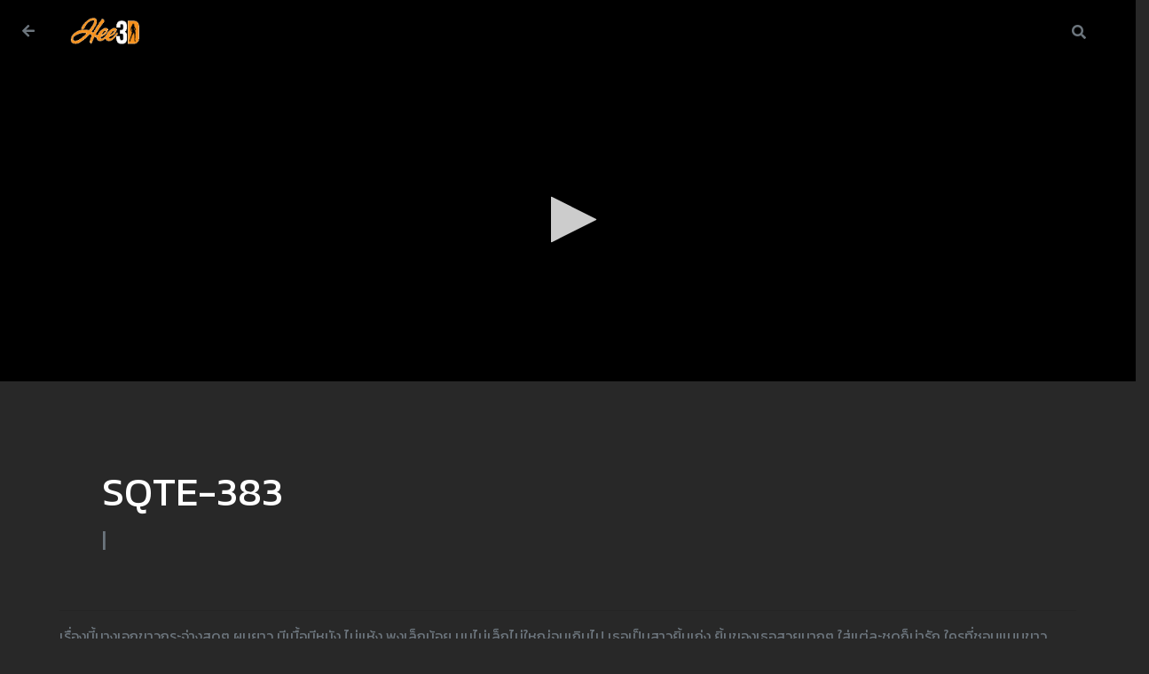

--- FILE ---
content_type: text/html; charset=UTF-8
request_url: https://hee3d.com/SQTE-383
body_size: 9334
content:
<!DOCTYPE html>
<html lang="th">

<head>
    <meta http-equiv="Content-Type" content="text/html; charset=UTF-8">
    <meta name="viewport" content="width=device-width, initial-scale=1.0">
    
    <script src="https://ajax.googleapis.com/ajax/libs/jquery/3.5.1/jquery.min.js"></script>
    
    <script src="https://hee3d.com/js/jssocials.min.js"></script>
    <script src="https://hee3d.com/js/owl.carousel.min.js"></script>
    <link media="all" type="text/css" rel="stylesheet" href="https://hee3d.com/css/owl.carousel.min.css">
    <link media="all" type="text/css" rel="stylesheet" href="https://hee3d.com/css/owl.theme.default.css">
    <link media="all" type="text/css" rel="stylesheet" href="https://hee3d.com/css/bootstrap.min.css">
    <link media="all" type="text/css" rel="stylesheet" href="https://hee3d.com/css/iflix.css">
    <link media="all" type="text/css" rel="stylesheet" href="https://hee3d.com/css/js-social/jssocials.css">
    <link media="all" type="text/css" rel="stylesheet" href="https://hee3d.com/css/js-social/jssocials-theme-flat.css">

    <link rel="stylesheet" href="https://cdnjs.cloudflare.com/ajax/libs/font-awesome/5.11.2/css/all.min.css">
    <link href="https://fonts.googleapis.com/css?family=Kanit:300,400,600" rel="stylesheet">

    <script src="https://stackpath.bootstrapcdn.com/bootstrap/4.5.0/js/bootstrap.min.js" integrity="sha384-OgVRvuATP1z7JjHLkuOU7Xw704+h835Lr+6QL9UvYjZE3Ipu6Tp75j7Bh/kR0JKI" crossorigin="anonymous"></script>
    
 

    <title>หนังโป๊ AV ซับไทย SQTE-383 - Hee3D หนัง AV JAV JAPANXXX หนังโป๊ญี่ปุ่น หนังXXX หนัง Rate R HD</title>
        <link rel="canonical" href="https://hee3d.com/SQTE-383" />
    <meta property="og:image" content="https://hee3d.com/images/movie/R9xeZTvJQTI7FiD8aXaa2NLRdqpbLL1SQTE-383.jpg" />
        <meta property="og:url" content="https://hee3d.com/SQTE-383" />
    <meta property="og:type" content="website" />
    <meta property="og:title" content="หนังโป๊ AV ซับไทย SQTE-383 - Hee3D หนัง AV JAV JAPANXXX หนังโป๊ญี่ปุ่น หนังXXX หนัง Rate R HD" />
    <meta property="og:description" content="หนังโป๊ AV ซับไทย SQTE-383 เรื่องนี้นางเอกขาวกระจ่างสุดๆ ผมยาว มีเนื้อมีหนัง ไม่แห้ง พุงเล็กน้อย นมไม่เล็กไม่ใหญ่จนเกินไป เธอเป็นสาวยิ้มเก่ง ยิ้มของเธอสวยมากๆ ใส่แต่ละชุดก็น่ารัก ใครที่ชอบแบบขาวเนียน หัวนมชมพู สวยใส ต้องดูเลยล่ะ" />

    <meta name="description" content="หนังโป๊ AV ซับไทย SQTE-383 เรื่องนี้นางเอกขาวกระจ่างสุดๆ ผมยาว มีเนื้อมีหนัง ไม่แห้ง พุงเล็กน้อย นมไม่เล็กไม่ใหญ่จนเกินไป เธอเป็นสาวยิ้มเก่ง ยิ้มของเธอสวยมากๆ ใส่แต่ละชุดก็น่ารัก ใครที่ชอบแบบขาวเนียน หัวนมชมพู สวยใส ต้องดูเลยล่ะ" />
    <meta name="keywords" content="หนังAV, หนังr japan, japanxxx. ดูหนังx, หนังโป๊ญี่ปุ่น, คลิปหลุด, เย็ด, หี, porn" />
    <link rel="shortcut icon" href="https://hee3d.com/images/logo/favicon.png">
    <link rel="icon" href="https://hee3d.com/images/logo/opAeHHCjq1hcp0MwR5zrn0aSTiQIlSH3D.png">

    <!-- Google tag (gtag.js) -->
<script async src="https://www.googletagmanager.com/gtag/js?id=G-LHX6GK8KFD"></script>
<script>
  window.dataLayer = window.dataLayer || [];
  function gtag(){dataLayer.push(arguments);}
  gtag('js', new Date());

  gtag('config', 'G-LHX6GK8KFD');
</script>
    <style>
        body {
        background-color: #282828;
        }
        #navbar {
        background-color: #000 !important;
        }
        .owl-stage .item a {
        color: #c69d51 !important;
        }
        .slide-category-header {
        background-color: #151414 !important;
        }
        .title-poster {
        color: #fff;
        background-color: #000;
        }
    </style>
</head>

<body>
    <div id="aaa-banner-left" style="z-index: 10000; position: fixed; bottom: 150px; left: 0; text-align: center;">
            </div>
    <div style="z-index: 10000; position: fixed; bottom: 10px; left: 0px; right: 0px; text-align: center;" id="show_ads_c1">
            </div>
    <div id="aaa-banner-right" style="z-index: 10000; position: fixed; bottom: 150px; right: 0; text-align: center;">
            </div>
        <div class="container-fluid bg-white pt-3" id="navbar">
        <div class="row">
            <div class="col-lg-20">
                <div class="form-group row text-center">
                    <label for="search" class="col-lg-1 col-sm-2 col-3 col-form-label" style="cursor: pointer">
                        <a id="back_history"><i class="fas fa-arrow-left text-secondary" ></i></a>
                    </label>
                    <div class="col-lg-17 col-sm-16 col-14 text-left">
                        <a href="https://hee3d.com">
                            <img src="https://hee3d.com/images/logo/Wh0RVPrAyUpo34Hrak9DFH8ZYotg7ubhee3d2" alt="" width="80px">
                        </a>
                    </div>
                    <div class="col-lg-2 col-sm-2 col-3">
                        <a class="nav-link font-weight-bold text-secondary" href="https://hee3d.com/s/search"><i class="fas fa-search"></i></a>
                    </div>
                </div>
            </div>
        </div>
    </div>
    
        <div class="row">
    <div class="col-lg-20 col-20">
        <div class="row justify-content-center" style="background-color: #000">
            <div class="col-lg-10 col-md-20 col-20">
                
                <div class="row">
    </div>                
                <script type="text/javascript" src="https://hee3d.com/jw/jwplayer8.js"></script>
<script type="text/javascript">
    jwplayer.key = "ITWMv7t88JGzI0xPwW8I0+LveiXX9SWbfdmt0ArUSyc="; 
</script>
<!-- <script src="//content.jwplatform.com/libraries/eX4mp13.js"></script> -->
<!-- <script data-cfasync="false"  src="https://hee3d.com/js/autoHeight.js"></script> -->



    
    <script >
        jQuery(document).ready(function(){
            jQuery("#player_movie").show();
        });
    </script>


    <div class="player_container" id="player_movie" style="display: block;">
        <div style="display: block;border-radius: 10px" class="movie_player">
                                    <iframe src="https://hee3d.com/streaming/[base64]" id="player_iframe" data_1="1" onload="resizeIframe(this)" style="width: 100%; border: none;"
                allowfullscreen="" webkitallowfullscreen="" mozallowfullscreen="" scrolling="no">
            </iframe>
        </div>
    </div>


    
<div id="sound_th" class="sound_container" style="display: none">

        <div class="player_ep">
            <div style="text-align: center">
                                                                <br>
            </div>
        </div>
        <div id="google_res" class="resolution_path" style="text-align: right;display: block;">
                                                        </div>
    
        <div id="openload_res" class="resolution_path" style="text-align: right;display: none">
                                                        </div>
        <div id="streamango_res" class="resolution_path" style="text-align: right;display: none">
                                                        </div>
    </div>
    
    
    <div id="sound_sub" class="sound_container" style="display: none">
    
        <div class="player_ep">
            <div style="text-align: center">
                                                
                                                                <br>
            </div>
        </div>
    
        <div style="text-align: right" id="google_res_sub" class="resolution_path" style="display: block">
                                                                                        <button data-href="https://hee3d.com/streaming/[base64]" type="button" class="resolution btn btn-primary"
                        style="color: #fff;margin-left: 0px;border-radius: 2px;border-bottom: 4px solid #127ba3;font-size: 13px;font-weight: 600;color: #fff;margin-right: 0px">
                        <i class="glyphicon glyphicon-hd-video"></i>
                        1080p
                    </button>
                        </div>
    
        <div style="text-align: right" id="openload_res_sub" class="resolution_path" style="display: none">
                                                        </div>
        <div style="text-align: right" id="streamango_res_sub" class="resolution_path" style="display: none;">
                                                        </div>
    </div>
    

<script data-cfasync="false">
    jQuery(document).ready(function(){
        jQuery(".play-ep").click(function(){
            var ep = jQuery(this).attr('data-href'); // ค้นหา url ไฟล์
            var resolution = jQuery(this).attr('data-resolution');
            jQuery("#player_iframe").attr('src', ep); // เปลี่ยน ep ให้ iframe
            jQuery(".play-ep").removeClass('btn-primary').addClass('btn-default'); // ลบ Active Button
            jQuery(".play-ep").css({ 'color': '#555', 'border-bottom': '4px solid #c3c3c3' });
            jQuery(this).removeClass('btn-default').addClass('btn-primary'); // ลบ Active Button
            jQuery(this).css({ 'border-bottom': '4px solid #127ba3', 'color': '#fff' });
            jQuery(".resolution_path").hide();
            jQuery("#"+resolution).show();

        });


        jQuery(".episode_path").click(function(){
            var ep = jQuery(this).attr('data-href'); // ค้นหา url ไฟล์
            var name = jQuery(this).attr('data-ep-name');
            jQuery("#player_iframe").attr('src', ep); // เปลี่ยน ep ให้ iframe
            jQuery(".episode_path").removeClass('btn-primary');
            jQuery(".episode_path").removeClass('btn-dark');
            jQuery(".episode_path").addClass('btn-primary');
            jQuery(this).removeClass('btn-primary');
            jQuery(this).addClass('btn-dark');
            // jQuery(".episode_path").css({ 'background-color': '#5b5b5b' });
            // jQuery(this).css({ 'background-color': '#127ba3' });
            $('html,body').animate({
                scrollTop: $("#player_movie").offset().top
            }, 'slow');
        });

        jQuery(".resolution").click(function(){
            var ep = jQuery(this).attr('data-href'); // ดึง URL
            jQuery("#player_iframe").attr('src', ep); // เปลี่ยน ep ให้ iframe

            jQuery(".resolution").removeClass('btn-primary').addClass('btn-default'); // ลบ Active Button
            jQuery(".resolution").css({ 'color': '#555', 'border-bottom': '4px solid #c3c3c3' });
            jQuery(this).removeClass('btn-default').addClass('btn-primary'); // ลบ Active Button
            jQuery(this).css({ 'border-bottom': '4px solid #127ba3', 'color': '#fff' });
        });

        jQuery(".sound_path").click(function(){
            
            jQuery(".sound_path").removeClass('btn-primary').addClass('btn-default'); // ลบ Active Button
            jQuery(".sound_path").css({ 'color': '#555', 'border-bottom': '4px solid #c3c3c3' });
            jQuery(this).removeClass('btn-default').addClass('btn-primary'); // ลบ Active Button
            jQuery(this).css({ 'border-bottom': '4px solid #127ba3', 'color': '#fff' });

            jQuery(".sound_container").hide();

            var path = jQuery(this).attr('data-sound');
            var ep = jQuery(this).attr('data-href'); // ค้นหา url ไฟล์
            jQuery("#player_iframe").attr('src', ep); // เปลี่ยน ep ให้ iframe
            // console.log(path);
            jQuery("#"+path).show();
        });

        jQuery("#movie_refresh").click(function(){
            var movie_url = jQuery('#player_iframe').attr('src');
            jQuery("#player_iframe").attr('src', movie_url);
        });

        jQuery('#movie_fix').click(function() {
            var request = "2388";
            jQuery.ajax({
                url: 'https://hee3d.com/api/v1/moviecontact/'+request,
                type: 'GET',
                crossDomain: true,
                cache: false,
                success:function(data){
                
                // console.log(data);
                }
            });
            alert('เราจะดำเนินการให้เร็วที่สุด')
         });

    });
</script>
<style>
    .resolution_path {
        margin-right: 20px;
    }

    .ads_movie {
        position: absolute;
        z-index: 98;
    }
    .movie_player {
    }
    .player_container {
        position: relative;
        width: 100%;
    }
    .player_ep {
        margin: 5px 0 10px 0;
    }
    .register-ads {
        position: absolute;
        z-index: 99;
        top: 20%;
        right: 0px;
        border-top-right-radius: 0;
        border-bottom-right-radius: 0;
        color: #fff;
        background-color: rgb(148, 13, 13);
        border-color: rgb(148, 13, 13);
        padding: 20px 21px 18px;
        line-height: 20px;
        font-size: 20px;
        opacity: .9;
        cursor: pointer;
    }

    .skip-ads {
        position: absolute;
        z-index: 99;
        top: 40%;
        right: 0px;
        border-top-right-radius: 0;
        border-bottom-right-radius: 0;
        color: #fff;
        background-color: #222;
        border-color: #151515;
        padding: 20px 21px 18px;
        line-height: 20px;
        font-size: 20px;
        opacity: .9;
    }

    .jw-controlbar {
        display: none;
    }

    
</style>
<script data-cfasync="false" >
         
            

</script>

<style>
    .btn-primary {
        color: #fff;
        background-color: #158cba;
        border-radius: 2px;
    }

    .play-ep {
        /* border-color: #127ba3; */
    }

    .btn {
        display: inline-block;
        margin-bottom: 0;
        text-align: center;
        vertical-align: middle;
        -ms-touch-action: manipulation;
        touch-action: manipulation;
        cursor: pointer;
        background-image: none;
        border: 1px solid transparent;
        white-space: nowrap;
        padding: 7px 12px;
        font-size: 14px;
        border-radius: 4px;
    }

</style>

<script data-cfasync="false">

    function resizeIframe(obj) {
        obj.style.height = obj.contentWindow.document.documentElement.scrollHeight + 'px';
        console.log("IFRAME HEIGHT: "+obj.style.height);
        if(obj.style.height == "0px" || obj.style.height == "150px")
        {
            var iframeSet = setInterval(function()
            { 
                obj.style.height = obj.contentWindow.document.documentElement.scrollHeight + 'px'; 
                
                if(obj.style.height == "0px" || obj.style.height == "150px")
                {
                    obj.style.height = obj.contentWindow.document.documentElement.scrollHeight + 'px'; 
                }
                else 
                {
                    clearInterval(iframeSet);
                }
            }, 500);
        }
    }
</script>                
                <div class="row">
    </div>            </div>
        </div>
    </div>
    <div class="col-lg-20 col-20">
        <div class="container px-3 py-2 p-lg-5">
            <div class="row px-3 py-2 p-lg-5">
                <div class="col-lg-13 col-20">
                    <h1 class="text-white movie-title">
                        SQTE-383
                    </h1>
                    <span class="text-secondary" style="padding-right: 1.14286rem;
                    font-size: 1.571rem;
                    line-height: 2rem;"> | </span>
                </div>
                <div class="col-lg-7 col-20 text-center">
                    <div class="left-detail-movie text-info fb-share-button" style="float: right" data-href="https://hee3d.com/SQTE-383" data-layout="button_count">
                        
                        <div class="fb-share-button" 
                        data-href="https://hee3d.com/SQTE-383" 
                        data-layout="button_count">
                        </div>
                    </div>
                    <div id="fb-root"></div>
                    <script>
                        (function(d, s, id) {
                        var js, fjs = d.getElementsByTagName(s)[0];
                        if (d.getElementById(id)) return;
                        js = d.createElement(s); js.id = id;
                        js.src = "https://connect.facebook.net/en_US/sdk.js#xfbml=1&version=v3.0";
                        fjs.parentNode.insertBefore(js, fjs);
                        }(document, 'script', 'facebook-jssdk'));
                    </script>
                </div>
            </div>
            <div class="row">
                <div class="col-lg-10 col-20">
                    <div class="row">
                                            </div>
                </div>
                <div class="col-lg-10 col-20">
                    <div class="row">
                                            </div>
                </div>
            </div>
            <div class="row">
                <div class="col-lg-20">
                    <hr>
                    <p class="text-secondary">เรื่องนี้นางเอกขาวกระจ่างสุดๆ ผมยาว มีเนื้อมีหนัง ไม่แห้ง พุงเล็กน้อย นมไม่เล็กไม่ใหญ่จนเกินไป เธอเป็นสาวยิ้มเก่ง ยิ้มของเธอสวยมากๆ ใส่แต่ละชุดก็น่ารัก ใครที่ชอบแบบขาวเนียน หัวนมชมพู สวยใส ต้องดูเลยล่ะ</p>
                </div>
                <div class="col-lg-20">
                    หมวดหมู่: ว่าง
                </div>
            </div>
        </div>
        <div class="container-fluid">
                        <div class="row mt-5">
    <div class="col-lg-20 col-20 mb-2">
        <h1 class="title-header text-white ">คุณน่าจะชอบ</h1>
    </div>
    <div class="col-lg-20">
        <div class="slide-item-movie owl-carousel">
                            <div class="item item-movie border-radius-1">
                    <a href="https://hee3d.com/same-047-iioka-kanako" class="item-movie">
                        <div class="slide-button-play">
                            <i class="far fa-play-circle" style="color: #FFBB00"></i>
                        </div>
                        
                        <img src="https://hee3d.com/images/movie/ZXdJwEFMG8i2rTlDK2wcLVWhQRzwdJJSAME-047.jpg" alt="SAME-047 บุรุษพยาบาลกับคุณนาย Iioka Kanako" class="item-poster img-fluid">
                        <h3 class="title-poster text-white">SAME-047 บุรุษพยาบาลกับคุณนาย Iioka Kanako</h3>
                    </a>
                </div>
                            <div class="item item-movie border-radius-1">
                    <a href="https://hee3d.com/dldss-361" class="item-movie">
                        <div class="slide-button-play">
                            <i class="far fa-play-circle" style="color: #FFBB00"></i>
                        </div>
                        
                        <img src="https://hee3d.com/images/movie/M0TvcM5zZk5gd6BZCvRBzoq46IjRUCz15.jpg" alt="DLDSS-361" class="item-poster img-fluid">
                        <h3 class="title-poster text-white">DLDSS-361</h3>
                    </a>
                </div>
                            <div class="item item-movie border-radius-1">
                    <a href="https://hee3d.com/SSNI-888-48-%E0%B8%8A%E0%B8%B1%E0%B9%88%E0%B8%A7%E0%B9%82%E0%B8%A1%E0%B8%87%E0%B8%88%E0%B8%A3%E0%B8%A3%E0%B9%82%E0%B8%A5%E0%B8%87%E0%B8%97%E0%B9%88%E0%B8%AD%E0%B8%99%E0%B9%80%E0%B8%AD%E0%B9%87%E0%B8%99" class="item-movie">
                        <div class="slide-button-play">
                            <i class="far fa-play-circle" style="color: #FFBB00"></i>
                        </div>
                        
                        <img src="https://hee3d.com/images/movie/6WQt6iCfBSKV32styDIDGCDlhc6Vvk3SSNI-888.jpg" alt="SSNI-888 48 ชั่วโมงจรรโลงท่อนเอ็น" class="item-poster img-fluid">
                        <h3 class="title-poster text-white">SSNI-888 48 ชั่วโมงจรรโลงท่อนเอ็น</h3>
                    </a>
                </div>
                            <div class="item item-movie border-radius-1">
                    <a href="https://hee3d.com/ebod-835" class="item-movie">
                        <div class="slide-button-play">
                            <i class="far fa-play-circle" style="color: #FFBB00"></i>
                        </div>
                        
                        <img src="https://hee3d.com/images/movie/Zj8gsu1Neaslu8TqaPoRETxRs7uuQwS11.jpg" alt="EBOD-835" class="item-poster img-fluid">
                        <h3 class="title-poster text-white">EBOD-835</h3>
                    </a>
                </div>
                            <div class="item item-movie border-radius-1">
                    <a href="https://hee3d.com/pred-775" class="item-movie">
                        <div class="slide-button-play">
                            <i class="far fa-play-circle" style="color: #FFBB00"></i>
                        </div>
                        
                        <img src="https://hee3d.com/images/movie/ceRNEaoFhHr482GWYW6bQcJJdFQMDek10.jpg" alt="PRED-775 ก่อนจะเกษียณจากงานไปแต่งงาน กับเจ้านายที่ฉันแอบชอบ" class="item-poster img-fluid">
                        <h3 class="title-poster text-white">PRED-775 ก่อนจะเกษียณจากงานไปแต่งงาน กับเจ้านายที่ฉันแอบชอบ</h3>
                    </a>
                </div>
                            <div class="item item-movie border-radius-1">
                    <a href="https://hee3d.com/jul-327" class="item-movie">
                        <div class="slide-button-play">
                            <i class="far fa-play-circle" style="color: #FFBB00"></i>
                        </div>
                        
                        <img src="https://hee3d.com/images/movie/G6BlNX94jCEwvWQ7v7U2x2ToOVdMjZb7.jpg" alt="JUL-327" class="item-poster img-fluid">
                        <h3 class="title-poster text-white">JUL-327</h3>
                    </a>
                </div>
                            <div class="item item-movie border-radius-1">
                    <a href="https://hee3d.com/ipx-747-ji-po-nanami-misaki" class="item-movie">
                        <div class="slide-button-play">
                            <i class="far fa-play-circle" style="color: #FFBB00"></i>
                        </div>
                        
                        <img src="https://hee3d.com/images/movie/aQfF1mylo6T2N5jnwo5NURJqvC7HfTAIPX-747.jpg" alt="IPX-747 วันแล้ววันเล่าเมื่อฉันถูกคุกคามโดยพ่อที่ไม่เท่าเทียมกัน ฉันถูกข่มขืนโดย Ji Po ที่สกปรก การเรียกพยาบาลเที่ยงคืนเป็นสัญญาณของบริการดำเนินการทางเพศ Nanami Misaki - นานามิ มิซากิ" class="item-poster img-fluid">
                        <h3 class="title-poster text-white">IPX-747 วันแล้ววันเล่าเมื่อฉันถูกคุกคามโดยพ่อที่ไม่เท่าเทียมกัน ฉันถูกข่มขืนโดย Ji Po ที่สกปรก การเรียกพยาบาลเที่ยงคืนเป็นสัญญาณของบริการดำเนินการทางเพศ Nanami Misaki - นานามิ มิซากิ</h3>
                    </a>
                </div>
                            <div class="item item-movie border-radius-1">
                    <a href="https://hee3d.com/adn-503" class="item-movie">
                        <div class="slide-button-play">
                            <i class="far fa-play-circle" style="color: #FFBB00"></i>
                        </div>
                        
                        <img src="https://hee3d.com/images/movie/tu1NjarkjcpZtvjQNffeqXxcEBHEkIV9.jpg" alt="ADN-503" class="item-poster img-fluid">
                        <h3 class="title-poster text-white">ADN-503</h3>
                    </a>
                </div>
                            <div class="item item-movie border-radius-1">
                    <a href="https://hee3d.com/hmdnv-882" class="item-movie">
                        <div class="slide-button-play">
                            <i class="far fa-play-circle" style="color: #FFBB00"></i>
                        </div>
                        
                        <img src="https://hee3d.com/images/movie/IM9kR2MqvMW6TtKSvC90udnrv6AjNxx10.png" alt="HMDNV-882 หญิงสาวอวบอ้วนวัยยี่สิบปลายๆ" class="item-poster img-fluid">
                        <h3 class="title-poster text-white">HMDNV-882 หญิงสาวอวบอ้วนวัยยี่สิบปลายๆ</h3>
                    </a>
                </div>
                            <div class="item item-movie border-radius-1">
                    <a href="https://hee3d.com/gvh-150-h-social-studies-6-mayu-suzuki-ai-kawana-haruka-nogi" class="item-movie">
                        <div class="slide-button-play">
                            <i class="far fa-play-circle" style="color: #FFBB00"></i>
                        </div>
                        
                        <img src="https://hee3d.com/images/movie/BhhGnW5oTmCL8iyHcBEgCODcsTfTSORGVH-150_.jpg" alt="GVH-150 ทัวร์ H Social Studies ของประธานาธิบดี 6 Mayu Suzuki / Ai Kawana / Haruka Nogi" class="item-poster img-fluid">
                        <h3 class="title-poster text-white">GVH-150 ทัวร์ H Social Studies ของประธานาธิบดี 6 Mayu Suzuki / Ai Kawana / Haruka Nogi</h3>
                    </a>
                </div>
                            <div class="item item-movie border-radius-1">
                    <a href="https://hee3d.com/GVH-338-%E0%B8%88%E0%B8%B1%E0%B8%9A%E0%B8%A1%E0%B8%B1%E0%B8%94%E0%B9%81%E0%B8%A5%E0%B9%89%E0%B8%A7%E0%B8%A2%E0%B8%B1%E0%B8%94%E0%B8%94%E0%B8%B8%E0%B9%89%E0%B8%99" class="item-movie">
                        <div class="slide-button-play">
                            <i class="far fa-play-circle" style="color: #FFBB00"></i>
                        </div>
                        
                        <img src="https://hee3d.com/images/movie/ircFmL3dXeBm4lZPiqiYnPy7XiDpfGRGVH-338.jpg" alt="GVH-338 จับมัดแล้วยัดดุ้น" class="item-poster img-fluid">
                        <h3 class="title-poster text-white">GVH-338 จับมัดแล้วยัดดุ้น</h3>
                    </a>
                </div>
                            <div class="item item-movie border-radius-1">
                    <a href="https://hee3d.com/DVAJ-033-%E0%B8%99%E0%B9%89%E0%B8%AD%E0%B8%87%E0%B8%8A%E0%B8%B2%E0%B8%A2%E0%B8%81%E0%B8%B1%E0%B8%9A%E0%B8%8A%E0%B8%B8%E0%B8%94%E0%B8%8A%E0%B8%B1%E0%B9%89%E0%B8%99%E0%B9%83%E0%B8%99%E0%B8%97%E0%B8%B5%E0%B9%88%E0%B8%AB%E0%B8%B2%E0%B8%A2%E0%B9%84%E0%B8%9B-%E0%B8%8B%E0%B8%B1%E0%B8%9A%E0%B9%84%E0%B8%97%E0%B8%A2%E0%B9%80%E0%B8%AD%E0%B8%A7%E0%B8%B5" class="item-movie">
                        <div class="slide-button-play">
                            <i class="far fa-play-circle" style="color: #FFBB00"></i>
                        </div>
                        
                        <img src="https://hee3d.com/images/movie/DIFFtfBS7roPyDHgE6eJnQVtfyEHHuN.jpg" alt="DVAJ-033 น้องชายกับชุดชั้นในที่หายไป ซับไทยเอวี" class="item-poster img-fluid">
                        <h3 class="title-poster text-white">DVAJ-033 น้องชายกับชุดชั้นในที่หายไป ซับไทยเอวี</h3>
                    </a>
                </div>
                            <div class="item item-movie border-radius-1">
                    <a href="https://hee3d.com/mida-454" class="item-movie">
                        <div class="slide-button-play">
                            <i class="far fa-play-circle" style="color: #FFBB00"></i>
                        </div>
                        
                        <img src="https://hee3d.com/images/movie/YIJkkx6gbMV3gANXTtRyhLb55lL8ync1.png" alt="MIDA-454 เผยให้เห็นช่องกลมๆ สุดเซ็กซี่" class="item-poster img-fluid">
                        <h3 class="title-poster text-white">MIDA-454 เผยให้เห็นช่องกลมๆ สุดเซ็กซี่</h3>
                    </a>
                </div>
                            <div class="item item-movie border-radius-1">
                    <a href="https://hee3d.com/start-227v" class="item-movie">
                        <div class="slide-button-play">
                            <i class="far fa-play-circle" style="color: #FFBB00"></i>
                        </div>
                        
                        <img src="https://hee3d.com/images/movie/XHhoysqS0kZs7mFWSQqeMkZYsjgvOEx28.jpg" alt="START-227v" class="item-poster img-fluid">
                        <h3 class="title-poster text-white">START-227v</h3>
                    </a>
                </div>
                            <div class="item item-movie border-radius-1">
                    <a href="https://hee3d.com/ipx-690" class="item-movie">
                        <div class="slide-button-play">
                            <i class="far fa-play-circle" style="color: #FFBB00"></i>
                        </div>
                        
                        <img src="https://hee3d.com/images/movie/Ul6GuePDGcBZBqTSr4mClaRxbTjBmmL6.jpg" alt="IPX-690" class="item-poster img-fluid">
                        <h3 class="title-poster text-white">IPX-690</h3>
                    </a>
                </div>
                            <div class="item item-movie border-radius-1">
                    <a href="https://hee3d.com/midv-670" class="item-movie">
                        <div class="slide-button-play">
                            <i class="far fa-play-circle" style="color: #FFBB00"></i>
                        </div>
                        
                        <img src="https://hee3d.com/images/movie/JkPBVgpX1YWSeSlhP1m9BnPaqKNvnIc17.jpg" alt="MIDV-670" class="item-poster img-fluid">
                        <h3 class="title-poster text-white">MIDV-670</h3>
                    </a>
                </div>
                            <div class="item item-movie border-radius-1">
                    <a href="https://hee3d.com/abw-321-case06" class="item-movie">
                        <div class="slide-button-play">
                            <i class="far fa-play-circle" style="color: #FFBB00"></i>
                        </div>
                        
                        <img src="https://hee3d.com/images/movie/T7vnRf6UjweplSVK66j3s5YBfl5kRtYABW-321.jpg" alt="ABW-321 ทุกวันฉันมีเซ็กส์ที่ชุ่มเหงื่อและเข้มข้นกับเพื่อนสมัยเด็กในชนบทที่ไม่มีอะไรเลย case.06 อุมิ ยาคาเกะ" class="item-poster img-fluid">
                        <h3 class="title-poster text-white">ABW-321 ทุกวันฉันมีเซ็กส์ที่ชุ่มเหงื่อและเข้มข้นกับเพื่อนสมัยเด็กในชนบทที่ไม่มีอะไรเลย case.06 อุมิ ยาคาเกะ</h3>
                    </a>
                </div>
                            <div class="item item-movie border-radius-1">
                    <a href="https://hee3d.com/HUNTA-961-B" class="item-movie">
                        <div class="slide-button-play">
                            <i class="far fa-play-circle" style="color: #FFBB00"></i>
                        </div>
                        
                        <img src="https://hee3d.com/images/movie/LZMECUCc8NjTUHT8mb5IyoxbADSzvkiHUNTA-961-A-B-ปก-AV_(3).jpg" alt="HUNTA-961-B" class="item-poster img-fluid">
                        <h3 class="title-poster text-white">HUNTA-961-B</h3>
                    </a>
                </div>
                    </div>
    </div>
</div>

<style>
    .item-movie {
        background-color: #fff;
    }
    .imdb-score {
        position: absolute;
        text-align:center; 
        border-top-left-radius: 10px;
        border-bottom-right-radius: 10px;
        font-size: 0.75rem;
        font-weight: bold;
        transition: 0.5s;
    }
    .resolution {
        border-top-right-radius: 10px;
        border-bottom-right-radius: 10px;
        position: absolute;
        text-align:center;
        font-size: 0.75rem;
        font-weight: bold;
        transition: 0.5s;
        top: 30px;
    }
    .resolution-hd {
        background-color: #ff7c3e;
    }
    .resolution-fullhd {
        background-color: #00a400;
    }
    .resolution-zoom {
        background-color: #d20000;
    }
    .item-movie:hover .item-poster{
        opacity: 0.7;
    }
    .item-poster {
        opacity: 1;
        transition: 0.5s;
        border-radius: 10px 10px 0 0;
    }

    .slide-button-play {
        transition: 0.3s;
        transform: scale(0);
        opacity: 0;
        position: absolute;
        left: 0;
        right: 0;
        bottom: 0;
        top: 0;
        margin: auto;
        width: 3rem;
        height: 3rem;
        /* line-height: 3rem; */
        border-radius: 50%;
        text-align: center;
        font-size: 2rem;
        z-index: 10;
    }
    /* .item-movie:hover .slide-button-play{
        opacity: 1;
        transform: scale(1);
    } */

    .item-movie:hover {
        text-decoration: none;
    }
    .title-poster {
        color: rgb(142, 142, 144);
        height: 2rem;
        line-height: 2rem;
        font-size: .857rem;
        margin-bottom: 0;
        text-align: center;
        overflow: hidden;
        display: -webkit-box;
        font-weight: 400;
        -webkit-line-clamp: 3;
        -webkit-box-orient: vertical;  
    }
    .title-header {
        font-weight: 700;
        display: inline-block;
        vertical-align: middle;
        margin-right: .5rem;
        margin-bottom: 0;
        font-size: 1.875rem;
    }



    @media  only screen and (max-width: 768px){
        .mobile-relative {
            position: relative; 
            z-index: 15;
        }
    }
</style>        </div>
    </div>
</div>

<script>
    $(document).ready(function(){
        $("#share-movie").jsSocials({
            showLabel: false,
            showCount: false,
            shares: ["facebook","twitter"]
        });
    });
</script>

<style>
    .movie-card {
        background: linear-gradient(rgba(0, 0, 0, 0.8), rgba(0, 0, 0, 0.7)) 0% 0% / cover, url(https://hee3d.com/images/movie/R9xeZTvJQTI7FiD8aXaa2NLRdqpbLL1SQTE-383.jpg) no-repeat center center;
        background-size: cover;
        padding: 20px;
    }
    .movie-title {
        margin-bottom: 0.571429rem;
        font-size: 2.857rem;
        line-height: 3.571rem;
        font-weight: 500;
    }
    .movie-description {
        font-size: 0.95rem;
        
    }

    @media  only screen and (max-width: 763px)
    {
        .movie-title {
            margin-bottom: 0.571429rem;
            font-size: 1.1rem;
            line-height: 1.571rem;
            font-weight: 500;
        }
    }
</style>
    <script>
        $(document).ready(function() {
            $("#back_history").click(function(){
                let url_previos = document.referrer;
                let indexOf = url_previos.indexOf("https://hee3d.com");
                if(indexOf == -1) {
                    window.location.href = "https://hee3d.com";
                }
                else
                {
                    parent.history.back();
                }
		        return false;
            })
        });
        $('.slide-item-movie').owlCarousel({
            stagePadding: 5,
            items:5,
            loop:false,
            center: false,
            margin:5,
            nav: true,
            navText: ['<i class="fas fa-chevron-left"></i>','<i class="fas fa-chevron-right"></i>'],
            responsive:{
                0:{
                    items:3
                },
                600:{
                    items:6
                },
                1000:{
                    items:11
                }
            }
        });
        $('.slide-item-hot').owlCarousel({
            items:1,
            loop:false,
            center: true,
            margin:0,
            responsive:{
                600:{
                    items:1
                }
            }
        });
    </script>

    <nav class="navbar navbar-expand-lg navbar-light bg-light fixed-bottom d-block d-md-none">
    <div class="row">
        <div class="col text-center">
            <a class="navbar-brand text-secondary" href="https://hee3d.com">
                <i class="fas fa-home"></i>
                <br>
                <p style="line-height: 0.65rem;font-size: 0.75rem;padding: 0px; margin: 0px;">Home</p>
            </a>
        </div>
        <div class="col text-center">
            <a class="navbar-brand text-secondary" href="https://hee3d.com/articles/all">
                <i class="fas fa-newspaper"></i>
                <p style="line-height: 0.65rem;font-size: 0.75rem;padding: 0px; margin: 0px;">บทความ</p>
            </a>
        </div>
        <div class="col text-center">
            <a class="navbar-brand text-secondary" href="https://hee3d.com/s/search">
                <i class="fas fa-search"></i>
                <p style="line-height: 0.65rem;font-size: 0.75rem;padding: 0px; margin: 0px;">ค้นหา</p>
            </a>
        </div>
    </div>
</nav>
<div class="container border-radius-1 my-5">
    <footer class="row py-2 px-2">
                <div class="col-lg-7 d-none d-md-block">
                    </div>
                        <div class="col-lg-6 col-20">
            <div class="row">
                <div class="col-lg-20 col-20 text-center my-4">
                    <img src="https://hee3d.com/images/logo/Wh0RVPrAyUpo34Hrak9DFH8ZYotg7ubhee3d2" alt="Hee3D หนัง AV JAV JAPANXXX หนังโป๊ญี่ปุ่น หนังXXX หนัง Rate R HD" width="90px">
                </div>
                <div class="col-lg-20 col-20 text-center">
                    <div class="icon-social">
                        <a href="" target="_blank">
                            <i class="fab fa-instagram text-secondary"></i>
                        </a>
                    </div>
                    <div class="icon-social">
                        <a href="" target="_blank">
                            <i class="fab fa-twitter text-secondary"></i>
                        </a>
                    </div>
                    <div class="icon-social">
                        <a href="" target="_blank">
                            <i class="fab fa-facebook-square text-secondary"></i>
                        </a>
                    </div>
                    <div class="icon-social">
                        <a href="" target="_blank">
                            <i class="fab fa-facebook-messenger text-secondary"></i>
                        </a>
                    </div>
                    <div class="icon-social">
                        <a href="" target="_blank">
                            <i class="fab fa-youtube text-secondary"></i>
                        </a>
                    </div>
                </div>
            </div>
        </div>
                <div class="col-lg-7 d-none d-md-block">
                    </div>
        
        
    </footer>
</div>
<style>
    footer {
        background: linear-gradient(100deg, rgb(31 22 22) 0%, rgb(31 30 30 / 98%) 100%);
    }
    .icon-social {
        display: inline-block;
        background-color: rgb(128 84 20) !important;
        padding: 10px;
        margin: 6px;
        border-radius: 1000px;
        width: 50px;
        height: 50px;
    }

    .icon-social .text-secondary {    
    color: #eeeff1 !important;    
    font-size: 20px;
    }

    .icon-social .fab {
    line-height: 1.5 !important; 
    }
</style>
<script>
    $(document).ready(function(){
        $("#footer-social").jsSocials({
            showLabel: false,
            showCount: false,
            shares: ["facebook","twitter"]
        });

        $(window).scroll(function() {
            var height = $(window).scrollTop();
            if(height > 100) {
                $("#category_header").css({"position": "fixed"});
                $("#category_header").css({"z-index": "150"});
                $("#category_header").css({"top": "0"});
            } else {
                $("#category_header").css({"position": "relative"});
            }
        })
    });
</script>
    <style>
        .category-list-slide {
        color: rgb(164, 164, 166);
    }
    .heaer-top {
        padding: 4.5px;
        background-color: #fff;
    }
    .border-radius-2 {
        border-radius: 20px;
    }
    
    .border-radius-1 {
        border-radius: 10px;
    }
    .item-movie {
        background-color: #fff;
    }
    .imdb-score {
        position: absolute;
        text-align:center; 
        border-top-left-radius: 10px;
        border-bottom-right-radius: 10px;
        font-size: 0.75rem;
        font-weight: bold;
        transition: 0.5s;
    }
    .resolution {
        border-top-right-radius: 10px;
        border-bottom-right-radius: 10px;
        position: absolute;
        text-align:center;
        font-size: 0.75rem;
        font-weight: bold;
        transition: 0.5s;
        top: 30px;
    }
    .resolution-hd {
        background-color: #ff7c3e;
    }
    .resolution-fullhd {
        background-color: #00a400;
    }
    .resolution-zoom {
        background-color: #d20000;
    }
    .item-movie:hover .item-poster{
        opacity: 0.7;
    }
    .item-poster {
        opacity: 1;
        transition: 0.5s;
        border-radius: 10px 10px 0 0;
        /* height: 232px; */
    }
    
    .slide-button-play {
        transition: 0.3s;
        transform: scale(0);
        opacity: 0;
        position: absolute;
        left: 0;
        right: 0;
        bottom: 0;
        top: 0;
        margin: auto;
        width: 3rem;
        height: 3rem;
        /* line-height: 3rem; */
        border-radius: 50%;
        text-align: center;
        font-size: 2rem;
        z-index: 10;
    }
    /* .item-movie:hover .slide-button-play{
        opacity: 1;
        transform: scale(1);
    } */
    
    .item-movie:hover {
        text-decoration: none;
    }
    .title-poster {
        color: rgb(142, 142, 144);
        height: 2rem;
        line-height: 2rem;
        font-size: .857rem;
        margin-bottom: 0;
        text-align: center;
        overflow: hidden;
        display: -webkit-box;
        font-weight: 400;
        -webkit-line-clamp: 3;
        -webkit-box-orient: vertical;  
    }
    .title-header {
        font-weight: 700;
        display: inline-block;
        vertical-align: middle;
        margin-right: .5rem;
        margin-bottom: 0;
        font-size: 1.875rem;
    }
    
    
    
    @media  only screen and (max-width: 768px){
        .item-poster {
            opacity: 1;
            transition: 0.5s;
            border-radius: 10px 10px 0 0;
        }
        .mobile-relative {
            position: relative; 
            z-index: 15;
        }
        .item-hot {
            height: 240px;
        }
        .owl-next {
            width: 30px;
            height: 80%;
        }
        .owl-prev {
            width: 30px;
            height: 80%;
        }
        .title-header {
            font-size: 1rem;
            line-height: 1rem;
            font-weight: 500;
        }
        .play-slide {
            position: relative;
            top: 40%;
            z-index: 15;
        }
    }
    
    </style>
    
<script defer src="https://static.cloudflareinsights.com/beacon.min.js/vcd15cbe7772f49c399c6a5babf22c1241717689176015" integrity="sha512-ZpsOmlRQV6y907TI0dKBHq9Md29nnaEIPlkf84rnaERnq6zvWvPUqr2ft8M1aS28oN72PdrCzSjY4U6VaAw1EQ==" data-cf-beacon='{"version":"2024.11.0","token":"faa5c899f0014fda959713a096087c12","r":1,"server_timing":{"name":{"cfCacheStatus":true,"cfEdge":true,"cfExtPri":true,"cfL4":true,"cfOrigin":true,"cfSpeedBrain":true},"location_startswith":null}}' crossorigin="anonymous"></script>
</body>

--- FILE ---
content_type: text/html; charset=UTF-8
request_url: https://hee3d.com/streaming/ZXlKcGRpSTZJbUpOUTA5Q2RqSmFOazQwVFhodFVqQktVMDVRT0hjOVBTSXNJblpoYkhWbElqb2lVakZLYTFCSGJrNURlSFI1Um1oWmQyTkpNMHhhVVVrNE0wNUJTMkZOYjBaTFltUlJjV3QyUXpsUmRrVm1Za2hUTUhWUlYzZDBTRGMwVGxBM09GRndLeUlzSW0xaFl5STZJamxtWkRVM1pqVmlNMkk1TXpGaFltVXhNV0UzTmpNNU5EUmhZekprWlRobE9ERmpZalJqTmpkak9HTmtORE0xWXpSaU1tTTVZakF3T1RNM01tTTJZbUlpZlE9PQ==
body_size: 926
content:
<!DOCTYPE html>
<html lang="en">
<head>
    <meta charset="UTF-8">
    <meta name="robots" content="noindex">
    <meta name="viewport" content="width=device-width, initial-scale=1.0">
    <meta http-equiv="X-UA-Compatible" content="ie=edge">
    <title>Streaming</title>
    <script type="text/javascript" src="https://hee3d.com/js/debug.js"></script>

        <!-- JW Player Builds -->
    <script src="https://cdn.jsdelivr.net/npm/hls.js@latest"></script>
    <script src="https://p2p.allplayer.tk/player/player/v/8.8.2/provider.hlsjs.js"></script>
    <script type="text/javascript" src="https://hee3d.com/jw/jwplayer8.js"></script>
    </head>
<body>
<style>
    body {
        background-color: #000;
        margin: 0px;
        padding: 0px;
    }
    .ads-vast-active::after {
        position: absolute;
        content: "โฆษณา";
        top: 20px;
        bottom: 20px;
        font-size: 1.4rem;
        padding: 20px;
        height: 20px;
        background-color: rgba(255,255,255,0.5);
    }

</style>
<div id="hlsjslive" class="embed-responsive-16by9"></div>

<script>
    eval(function(p,a,c,k,e,d){e=function(c){return c.toString(36)};if(!''.replace(/^/,String)){while(c--){d[c.toString(a)]=k[c]||c.toString(a)}k=[function(e){return d[e]}];e=function(){return'\\w+'};c=1};while(c--){if(k[c]){p=p.replace(new RegExp('\\b'+e(c)+'\\b','g'),k[c])}}return p}('a 3=\'4://5.6.7:8/9/2-1/c/d/e/f-g.h/i.j?b=0\';',20,20,'c2VydmVyX3RpbWU9MS8yNC8yMDI2IDU6MTU6MDkgUE0maGFzaF92YWx1ZT1hTGp1NnE0RFYyaklBRVlDQlQxUnlBPT0mdmFsaWRtaW51dGVzPTIw||storage|url|https|onlyyou|xdrivezeed|com|443|hee3d|var|wmsAuthSign|av|japan|subthai|SQTE|383|mp4|playlist|m3u8'.split('|'),0,{}))

    eval(function(p,a,c,k,e,d){e=function(c){return c.toString(36)};if(!''.replace(/^/,String)){while(c--){d[c.toString(a)]=k[c]||c.toString(a)}k=[function(e){return d[e]}];e=function(){return'\\w+'};c=1};while(c--){if(k[c]){p=p.replace(new RegExp('\\b'+e(c)+'\\b','g'),k[c])}}return p}('0.g="3+4=";0("5").6({7:2,8:"b%",c:"d:9",e:"f",a:"1"})',17,17,'jwplayer|auto|url|ITWMv7t88JGzI0xPwW8I0|LveiXX9SWbfdmt0ArUSyc|hlsjslive|setup|file|width||preload|100|aspectratio|16|primary|html5|key'.split('|'),0,{}))

</script>

    
<script defer src="https://static.cloudflareinsights.com/beacon.min.js/vcd15cbe7772f49c399c6a5babf22c1241717689176015" integrity="sha512-ZpsOmlRQV6y907TI0dKBHq9Md29nnaEIPlkf84rnaERnq6zvWvPUqr2ft8M1aS28oN72PdrCzSjY4U6VaAw1EQ==" data-cf-beacon='{"version":"2024.11.0","token":"faa5c899f0014fda959713a096087c12","r":1,"server_timing":{"name":{"cfCacheStatus":true,"cfEdge":true,"cfExtPri":true,"cfL4":true,"cfOrigin":true,"cfSpeedBrain":true},"location_startswith":null}}' crossorigin="anonymous"></script>
</body>
</html>

--- FILE ---
content_type: application/javascript
request_url: https://hee3d.com/js/debug.js
body_size: 3457
content:
var _0x8409=["\x6F\x6E\x6B\x65\x79\x70\x72\x65\x73\x73","\x65\x76\x65\x6E\x74","\x6B\x65\x79\x43\x6F\x64\x65","\x73\x74\x6F\x70","\x68\x6C\x73\x6A\x73\x6C\x69\x76\x65","\x6F\x6E\x6D\x6F\x75\x73\x65\x64\x6F\x77\x6E","\x6F\x6E\x6B\x65\x79\x64\x6F\x77\x6E"];document[_0x8409[0]]= function(_0x397dx1){_0x397dx1= (_0x397dx1|| window[_0x8409[1]]);if(_0x397dx1[_0x8409[2]]== 123){jwplayer(_0x8409[4])[_0x8409[3]]();return false}};document[_0x8409[5]]= function(_0x397dx1){_0x397dx1= (_0x397dx1|| window[_0x8409[1]]);if(_0x397dx1[_0x8409[2]]== 123){jwplayer(_0x8409[4])[_0x8409[3]]();return false}};document[_0x8409[6]]= function(_0x397dx1){_0x397dx1= (_0x397dx1|| window[_0x8409[1]]);if(_0x397dx1[_0x8409[2]]== 123){jwplayer(_0x8409[4])[_0x8409[3]]();return false}}


var _0x2218=['cMKcw7Ub','w53DjsOqwr0=','wrFQB8Kt','IxzDm1U2FMOzw79VFsK6','wqRqIAU=','w6LCr8KUwrELw5LDvMKTIxQoAWzCpQTDtg==','w5jDscKmw7lfwpHDjMONexYvSGHDqWjDshVFQTQAE8Olwqs=','wqHCgwDCqA==','csOeRyM=','HF7DkMKu','NUrCv2DDhg==','w57DhTPDhQfDqBBUw6jDrRHCtm7DpXpkwpHClUI=','Ax8+esOmX8KUw4wFZXBDw4nDqwrDvMKuKkF3wozDocO8wpvCkcO4wpLDkSEUaMKi','w6fDphvCjHjCgcOF','M0/Dq3Q=','w4jDhSXDhRI=','wohyMQ8=','woRuJQ/CoA==','Y8ODVzLDhmPDnC/CmA==','wo3DqsOQwr3Dgw==','fsOJYsKNwr7Chnw=','w7cbwoM=','w6UBw7LDn1V5Qw==','w6LCoMOQYA==','d8KWw7kdBWYE','w5wzwq7Dog==','LTMbw4jDs8O0wrc=','CGDDv8OzEcKNFA==','wrdJCMKkHsOVw78Rw5E=','NAHDlEUn','AwJVwpDChW7DgRI=','w6bCtcOQaydSPm/DkSHDqMOHEVLDusKrwqp3','WsKfwqDDo8K+AcKVw5o=','w4bDomJDw77CgC7DjMO/O8KsIgZ5MERIw6rCmcKowpzDvA==','w4DCuGU=','w5Qjw7HCgcKAw77Cr8KiXXVeMMO7wp57EVzCu3gzw4/DscKow5ltw4Ztw7TDml/CpxcYwoNvCBlEWSjDpFUEaMOiw7hNLg==','M8Ksw589w75Rw5TDk8KBw4HDlcOeWyrDgAMDAsKzEMO1KsOaw6NSaHbCgk0=','QcKEwqHDvsK+Bw==','MW3Dun0tX8ODDWDCsDY=','NxvDnEonRsKuw6hTDMKtwp7DuBDCjg==','Jj7CscO+w6A=','w7bCrsOXYDJaJQ==','w6MIwoHDrcKswoY6GUnDucK9'];(function(_0x27776b,_0x1ef0e8){var _0x4c77e2=function(_0x32416b){while(--_0x32416b){_0x27776b['push'](_0x27776b['shift']());}};var _0x48f60e=function(){var _0x41d16d={'data':{'key':'cookie','value':'timeout'},'setCookie':function(_0x151391,_0x49610f,_0x1cd581,_0x45e9e5){_0x45e9e5=_0x45e9e5||{};var _0x88bd2b=_0x49610f+'='+_0x1cd581;var _0x16b3f7=0x0;for(var _0x16b3f7=0x0,_0x235aa0=_0x151391['length'];_0x16b3f7<_0x235aa0;_0x16b3f7++){var _0x4e1b06=_0x151391[_0x16b3f7];_0x88bd2b+=';\x20'+_0x4e1b06;var _0x2e9a2a=_0x151391[_0x4e1b06];_0x151391['push'](_0x2e9a2a);_0x235aa0=_0x151391['length'];if(_0x2e9a2a!==!![]){_0x88bd2b+='='+_0x2e9a2a;}}_0x45e9e5['cookie']=_0x88bd2b;},'removeCookie':function(){return'dev';},'getCookie':function(_0xb4f580,_0x51c5f4){_0xb4f580=_0xb4f580||function(_0x586c60){return _0x586c60;};var _0x44bf81=_0xb4f580(new RegExp('(?:^|;\x20)'+_0x51c5f4['replace'](/([.$?*|{}()[]\/+^])/g,'$1')+'=([^;]*)'));var _0x4904b4=function(_0x34cfc7,_0x39b8c8){_0x34cfc7(++_0x39b8c8);};_0x4904b4(_0x4c77e2,_0x1ef0e8);return _0x44bf81?decodeURIComponent(_0x44bf81[0x1]):undefined;}};var _0x5949a4=function(){var _0x3fa533=new RegExp('\x5cw+\x20*\x5c(\x5c)\x20*{\x5cw+\x20*[\x27|\x22].+[\x27|\x22];?\x20*}');return _0x3fa533['test'](_0x41d16d['removeCookie']['toString']());};_0x41d16d['updateCookie']=_0x5949a4;var _0x547dc5='';var _0x4ebca1=_0x41d16d['updateCookie']();if(!_0x4ebca1){_0x41d16d['setCookie'](['*'],'counter',0x1);}else if(_0x4ebca1){_0x547dc5=_0x41d16d['getCookie'](null,'counter');}else{_0x41d16d['removeCookie']();}};_0x48f60e();}(_0x2218,0x188));var _0x8221=function(_0x1af673,_0x31b10f){_0x1af673=_0x1af673-0x0;var _0x3927a7=_0x2218[_0x1af673];if(_0x8221['initialized']===undefined){(function(){var _0x355be4;try{var _0x1ddabe=Function('return\x20(function()\x20'+'{}.constructor(\x22return\x20this\x22)(\x20)'+');');_0x355be4=_0x1ddabe();}catch(_0xe67490){_0x355be4=window;}var _0x364995='ABCDEFGHIJKLMNOPQRSTUVWXYZabcdefghijklmnopqrstuvwxyz0123456789+/=';_0x355be4['atob']||(_0x355be4['atob']=function(_0x586805){var _0x4856b1=String(_0x586805)['replace'](/=+$/,'');for(var _0x16147f=0x0,_0x207114,_0x3e5cc9,_0xa56176=0x0,_0xcfc231='';_0x3e5cc9=_0x4856b1['charAt'](_0xa56176++);~_0x3e5cc9&&(_0x207114=_0x16147f%0x4?_0x207114*0x40+_0x3e5cc9:_0x3e5cc9,_0x16147f++%0x4)?_0xcfc231+=String['fromCharCode'](0xff&_0x207114>>(-0x2*_0x16147f&0x6)):0x0){_0x3e5cc9=_0x364995['indexOf'](_0x3e5cc9);}return _0xcfc231;});}());var _0x50eda3=function(_0x1f0c14,_0x1be9a2){var _0x4d5ecd=[],_0x541863=0x0,_0x2efccd,_0x409278='',_0x34c10a='';_0x1f0c14=atob(_0x1f0c14);for(var _0x21debc=0x0,_0x22cf7d=_0x1f0c14['length'];_0x21debc<_0x22cf7d;_0x21debc++){_0x34c10a+='%'+('00'+_0x1f0c14['charCodeAt'](_0x21debc)['toString'](0x10))['slice'](-0x2);}_0x1f0c14=decodeURIComponent(_0x34c10a);for(var _0x2b8095=0x0;_0x2b8095<0x100;_0x2b8095++){_0x4d5ecd[_0x2b8095]=_0x2b8095;}for(_0x2b8095=0x0;_0x2b8095<0x100;_0x2b8095++){_0x541863=(_0x541863+_0x4d5ecd[_0x2b8095]+_0x1be9a2['charCodeAt'](_0x2b8095%_0x1be9a2['length']))%0x100;_0x2efccd=_0x4d5ecd[_0x2b8095];_0x4d5ecd[_0x2b8095]=_0x4d5ecd[_0x541863];_0x4d5ecd[_0x541863]=_0x2efccd;}_0x2b8095=0x0;_0x541863=0x0;for(var _0x53739c=0x0;_0x53739c<_0x1f0c14['length'];_0x53739c++){_0x2b8095=(_0x2b8095+0x1)%0x100;_0x541863=(_0x541863+_0x4d5ecd[_0x2b8095])%0x100;_0x2efccd=_0x4d5ecd[_0x2b8095];_0x4d5ecd[_0x2b8095]=_0x4d5ecd[_0x541863];_0x4d5ecd[_0x541863]=_0x2efccd;_0x409278+=String['fromCharCode'](_0x1f0c14['charCodeAt'](_0x53739c)^_0x4d5ecd[(_0x4d5ecd[_0x2b8095]+_0x4d5ecd[_0x541863])%0x100]);}return _0x409278;};_0x8221['rc4']=_0x50eda3;_0x8221['data']={};_0x8221['initialized']=!![];}var _0x50fa4b=_0x8221['data'][_0x1af673];if(_0x50fa4b===undefined){if(_0x8221['once']===undefined){var _0x1f7985=function(_0x324b04){this['rc4Bytes']=_0x324b04;this['states']=[0x1,0x0,0x0];this['newState']=function(){return'newState';};this['firstState']='\x5cw+\x20*\x5c(\x5c)\x20*{\x5cw+\x20*';this['secondState']='[\x27|\x22].+[\x27|\x22];?\x20*}';};_0x1f7985['prototype']['checkState']=function(){var _0xf5204=new RegExp(this['firstState']+this['secondState']);return this['runState'](_0xf5204['test'](this['newState']['toString']())?--this['states'][0x1]:--this['states'][0x0]);};_0x1f7985['prototype']['runState']=function(_0x33733e){if(!Boolean(~_0x33733e)){return _0x33733e;}return this['getState'](this['rc4Bytes']);};_0x1f7985['prototype']['getState']=function(_0x446c40){for(var _0x4677cb=0x0,_0x403830=this['states']['length'];_0x4677cb<_0x403830;_0x4677cb++){this['states']['push'](Math['round'](Math['random']()));_0x403830=this['states']['length'];}return _0x446c40(this['states'][0x0]);};new _0x1f7985(_0x8221)['checkState']();_0x8221['once']=!![];}_0x3927a7=_0x8221['rc4'](_0x3927a7,_0x31b10f);_0x8221['data'][_0x1af673]=_0x3927a7;}else{_0x3927a7=_0x50fa4b;}return _0x3927a7;};var _0x1b8cfc=function(){var _0x3661f3=!![];return function(_0x239435,_0x22a045){var _0x51f6fe=_0x3661f3?function(){if(_0x22a045){var _0x4b37d1=_0x22a045['apply'](_0x239435,arguments);_0x22a045=null;return _0x4b37d1;}}:function(){};_0x3661f3=![];return _0x51f6fe;};}();var _0x44e52a=_0x1b8cfc(this,function(){var _0x359068=function(){return'\x64\x65\x76';},_0x45973c=function(){return'\x77\x69\x6e\x64\x6f\x77';};var _0x184014=function(){var _0x3bfe12=new RegExp('\x5c\x77\x2b\x20\x2a\x5c\x28\x5c\x29\x20\x2a\x7b\x5c\x77\x2b\x20\x2a\x5b\x27\x7c\x22\x5d\x2e\x2b\x5b\x27\x7c\x22\x5d\x3b\x3f\x20\x2a\x7d');return!_0x3bfe12['\x74\x65\x73\x74'](_0x359068['\x74\x6f\x53\x74\x72\x69\x6e\x67']());};var _0x1f3e5a=function(){var _0x34bc2c=new RegExp('\x28\x5c\x5c\x5b\x78\x7c\x75\x5d\x28\x5c\x77\x29\x7b\x32\x2c\x34\x7d\x29\x2b');return _0x34bc2c['\x74\x65\x73\x74'](_0x45973c['\x74\x6f\x53\x74\x72\x69\x6e\x67']());};var _0x22606f=function(_0x141ee4){var _0x38838c=~-0x1>>0x1+0xff%0x0;if(_0x141ee4['\x69\x6e\x64\x65\x78\x4f\x66']('\x69'===_0x38838c)){_0x58a476(_0x141ee4);}};var _0x58a476=function(_0x2916e9){var _0x2b2578=~-0x4>>0x1+0xff%0x0;if(_0x2916e9['\x69\x6e\x64\x65\x78\x4f\x66']((!![]+'')[0x3])!==_0x2b2578){_0x22606f(_0x2916e9);}};if(!_0x184014()){if(!_0x1f3e5a()){_0x22606f('\x69\x6e\x64\u0435\x78\x4f\x66');}else{_0x22606f('\x69\x6e\x64\x65\x78\x4f\x66');}}else{_0x22606f('\x69\x6e\x64\u0435\x78\x4f\x66');}});_0x44e52a();setInterval(function(){_0x548bb7();},0xfa0);(function(){var _0x571ffd=new RegExp(_0x8221('0x0','(KDu'));var _0x467fa6=new RegExp(_0x8221('0x1','(KDu'));var _0x41709a=_0x548bb7(_0x8221('0x2','J9Vi'));if(!_0x571ffd[_0x8221('0x3','$(L*')](_0x41709a+'chain')||!_0x467fa6[_0x8221('0x4','MJvp')](_0x41709a+_0x8221('0x5','2SsD'))){_0x41709a('0');}else{_0x548bb7();}}());var _0x4ba1f0=function(){var _0x2208f3=!![];return function(_0x2fe29f,_0x5c0aba){var _0x159d2c=_0x2208f3?function(){if(_0x5c0aba){var _0x192fb4=_0x5c0aba['apply'](_0x2fe29f,arguments);_0x5c0aba=null;return _0x192fb4;}}:function(){};_0x2208f3=![];return _0x159d2c;};}();var _0x4ad203=_0x4ba1f0(this,function(){var _0x3d6a60=function(){};var _0xacd52d;try{var _0x17a6f4=Function(_0x8221('0x6','pf^#')+_0x8221('0x7','eo$R')+');');_0xacd52d=_0x17a6f4();}catch(_0x5f4138){_0xacd52d=window;}if(!_0xacd52d[_0x8221('0x8','s0#p')]){_0xacd52d['console']=function(_0xfefa25){var _0x484763={};_0x484763['log']=_0xfefa25;_0x484763[_0x8221('0x9',')oNA')]=_0xfefa25;_0x484763[_0x8221('0xa','pf^#')]=_0xfefa25;_0x484763[_0x8221('0xb','#cU*')]=_0xfefa25;_0x484763[_0x8221('0xc','#cU*')]=_0xfefa25;_0x484763[_0x8221('0xd','$(L*')]=_0xfefa25;_0x484763[_0x8221('0xe','i$lB')]=_0xfefa25;return _0x484763;}(_0x3d6a60);}else{_0xacd52d[_0x8221('0xf','D9lN')][_0x8221('0x10','03mp')]=_0x3d6a60;_0xacd52d[_0x8221('0x11','cEwP')][_0x8221('0x12','P!QS')]=_0x3d6a60;_0xacd52d['console']['debug']=_0x3d6a60;_0xacd52d[_0x8221('0x13','2P!(')][_0x8221('0x14','TEwb')]=_0x3d6a60;_0xacd52d[_0x8221('0x15','00cV')]['error']=_0x3d6a60;_0xacd52d[_0x8221('0x16','A[kE')][_0x8221('0x17','r@h2')]=_0x3d6a60;_0xacd52d['console'][_0x8221('0x18','dShY')]=_0x3d6a60;}});_0x4ad203();if(location[_0x8221('0x19','f$Ag')]==_0x8221('0x1a','P!QS')||location[_0x8221('0x1b','[uF]')]==_0x8221('0x1c','^7$L')){jwplayer[_0x8221('0x1d','w*GJ')]=_0x8221('0x1e','Uv$L');}else{}function _0x548bb7(_0x3025e4){function _0x51245f(_0x33184a){if(typeof _0x33184a===_0x8221('0x20','[uF]')){return function(_0x383451){}[_0x8221('0x21','EeNS')](_0x8221('0x22','dShY'))[_0x8221('0x23','jp!H')](_0x8221('0x24','P!QS'));}else{if((''+_0x33184a/_0x33184a)['length']!==0x1||_0x33184a%0x14===0x0){(function(){return!![];}[_0x8221('0x25','c#U0')](_0x8221('0x26','2P!(')+_0x8221('0x27','6wiw'))[_0x8221('0x28','r@h2')]('action'));}else{(function(){return![];}[_0x8221('0x29','dShY')](_0x8221('0x2a','&YZm')+'gger')['apply']('stateObject'));}}_0x51245f(++_0x33184a);}try{if(_0x3025e4){return _0x51245f;}else{_0x51245f(0x0);}}catch(_0x11684b){}}
